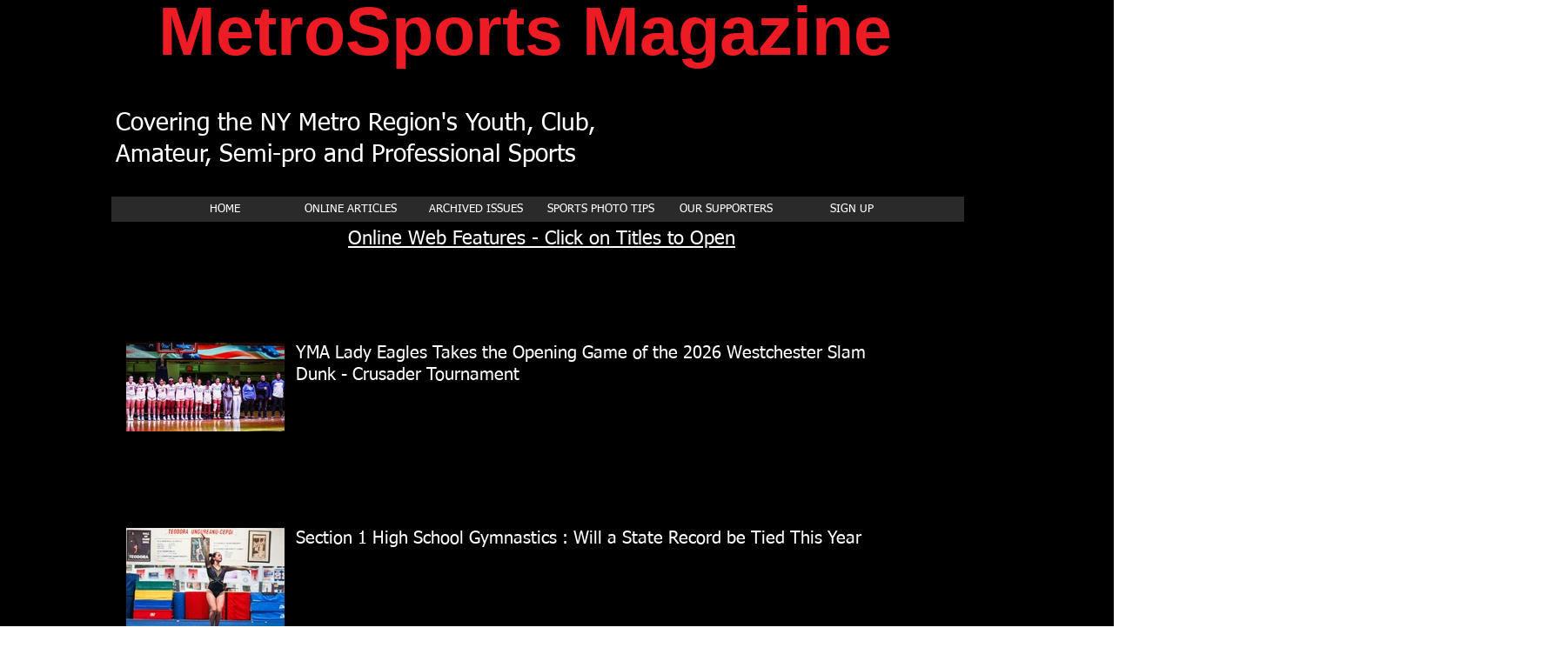

--- FILE ---
content_type: text/html; charset=utf-8
request_url: https://www.google.com/recaptcha/api2/aframe
body_size: 266
content:
<!DOCTYPE HTML><html><head><meta http-equiv="content-type" content="text/html; charset=UTF-8"></head><body><script nonce="CBfHLB24QVh-g7s_x_o5Ag">/** Anti-fraud and anti-abuse applications only. See google.com/recaptcha */ try{var clients={'sodar':'https://pagead2.googlesyndication.com/pagead/sodar?'};window.addEventListener("message",function(a){try{if(a.source===window.parent){var b=JSON.parse(a.data);var c=clients[b['id']];if(c){var d=document.createElement('img');d.src=c+b['params']+'&rc='+(localStorage.getItem("rc::a")?sessionStorage.getItem("rc::b"):"");window.document.body.appendChild(d);sessionStorage.setItem("rc::e",parseInt(sessionStorage.getItem("rc::e")||0)+1);localStorage.setItem("rc::h",'1769004775507');}}}catch(b){}});window.parent.postMessage("_grecaptcha_ready", "*");}catch(b){}</script></body></html>